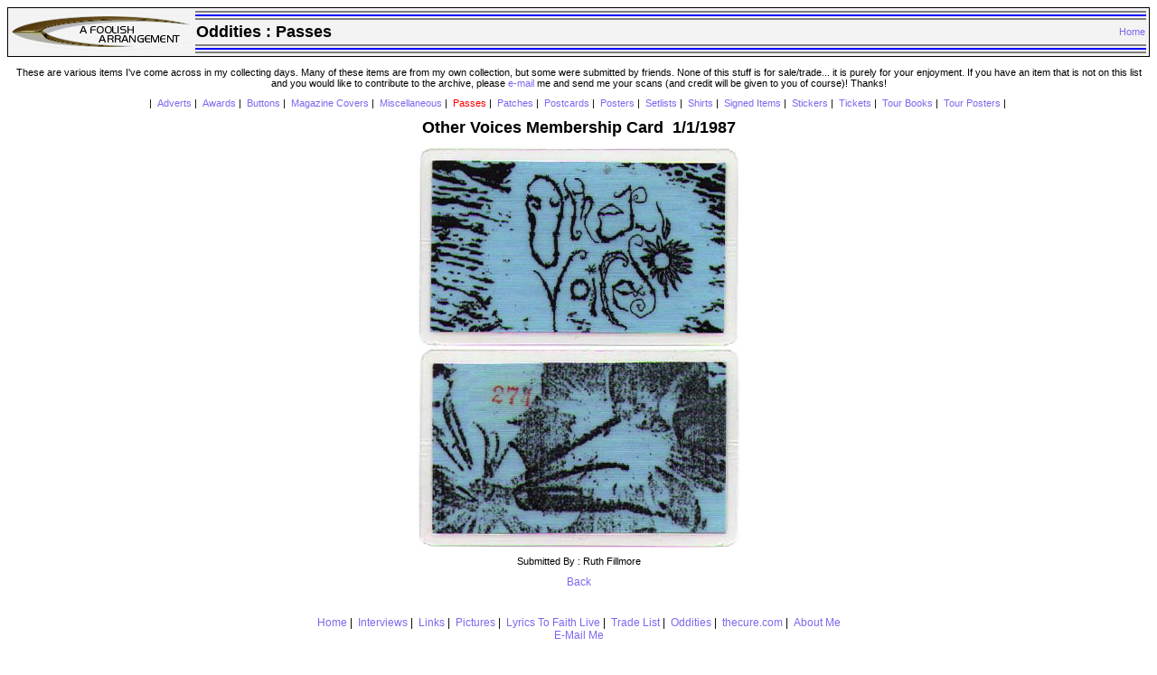

--- FILE ---
content_type: text/html
request_url: http://www.afoolisharrangement.com/Cure/oddity.asp?OddityID=143
body_size: 2067
content:


<html>
<title>A Foolish Arrangement: Oddities</title>
<head>
<link rel="stylesheet" type="text/css" href="cure.css">
<title>A Foolish Arrangement: Oddities</title>
</head>
<body>



<p></p>

<table bgcolor=#f3f3f3 cellpadding=1 cellspacing=0 border=1 bordercolor=black>
<tr><td align=center>
	<img SRC="images/logo4_small.gif" WIDTH=202 HEIGHT=40>
</td>
<td width=100%>
	<table width=100% bgcolor=#f3f3f3>
		<tr><td bgcolor=gray colspan=2>
		</td></tr>
		<tr><td bgcolor=blue colspan=2>
		</td></tr>
		<tr><td bgcolor=gray colspan=2>
		</td></tr>
		<td>
			<font color=black size=+1 class=header><b>Oddities :&nbsp;<span id="headertitle"></span></b></font>
		</td><td align=right>
			<a href="cure.asp" target="_top">Home</a></font>
		</td></tr>
		<tr><td bgcolor=gray colspan=2>
		</td></tr>
		<tr><td bgcolor=blue colspan=2>
		</td></tr>
		<tr><td bgcolor=gray colspan=2>
	</td></tr>
	</table>
</td></tr>
</table>

<p></p>


   <center>
   <p>
   These are various items I've come across in my collecting days. Many of these items are from my own collection, but some were submitted by friends. 
   None of this stuff is for sale/trade... it is purely for your enjoyment. If you have an item that is not on this list and you would like to contribute to the 
   archive, please <a href="mailto:admin@afoolisharrangement.com">e-mail</a> me and send me your scans (and credit will be 
   given to you of course)!  Thanks!<br>
   </p>

   <p>|&nbsp;

		   <a href=oddities.asp?OddityTypeID=9 onMouseOver="window.status='Adverts';return true;" onMouseOut="window.status=' ';return true;">Adverts</a>&nbsp;|&nbsp;
   
		   <a href=oddities.asp?OddityTypeID=16 onMouseOver="window.status='Awards';return true;" onMouseOut="window.status=' ';return true;">Awards</a>&nbsp;|&nbsp;
   
		   <a href=oddities.asp?OddityTypeID=5 onMouseOver="window.status='Buttons';return true;" onMouseOut="window.status=' ';return true;">Buttons</a>&nbsp;|&nbsp;
   
		   <a href=oddities.asp?OddityTypeID=12 onMouseOver="window.status='Magazine Covers';return true;" onMouseOut="window.status=' ';return true;">Magazine Covers</a>&nbsp;|&nbsp;
   
		   <a href=oddities.asp?OddityTypeID=10 onMouseOver="window.status='Miscellaneous';return true;" onMouseOut="window.status=' ';return true;">Miscellaneous</a>&nbsp;|&nbsp;
   
	        <a href=oddities.asp?OddityTypeID=2 onMouseOver="window.status='Passes';return true;" onMouseOut="window.status=' ';return true;"><font color=red>Passes</a></font>&nbsp;|&nbsp;     
   
		   <a href=oddities.asp?OddityTypeID=8 onMouseOver="window.status='Patches';return true;" onMouseOut="window.status=' ';return true;">Patches</a>&nbsp;|&nbsp;
   
		   <a href=oddities.asp?OddityTypeID=6 onMouseOver="window.status='Postcards';return true;" onMouseOut="window.status=' ';return true;">Postcards</a>&nbsp;|&nbsp;
   
		   <a href=oddities.asp?OddityTypeID=14 onMouseOver="window.status='Posters';return true;" onMouseOut="window.status=' ';return true;">Posters</a>&nbsp;|&nbsp;
   
		   <a href=oddities.asp?OddityTypeID=15 onMouseOver="window.status='Setlists';return true;" onMouseOut="window.status=' ';return true;">Setlists</a>&nbsp;|&nbsp;
   
		   <a href=oddities.asp?OddityTypeID=13 onMouseOver="window.status='Shirts';return true;" onMouseOut="window.status=' ';return true;">Shirts</a>&nbsp;|&nbsp;
   
		   <a href=oddities.asp?OddityTypeID=4 onMouseOver="window.status='Signed Items';return true;" onMouseOut="window.status=' ';return true;">Signed Items</a>&nbsp;|&nbsp;
   
		   <a href=oddities.asp?OddityTypeID=7 onMouseOver="window.status='Stickers';return true;" onMouseOut="window.status=' ';return true;">Stickers</a>&nbsp;|&nbsp;
   
		   <a href=oddities.asp?OddityTypeID=1 onMouseOver="window.status='Tickets';return true;" onMouseOut="window.status=' ';return true;">Tickets</a>&nbsp;|&nbsp;
   
            <a href=tourbooks.asp?OddityTypeID=3 onMouseOver="window.status='Tour Books';return true;" onMouseOut="window.status=' ';return true;">Tour Books</a>&nbsp;|&nbsp;

		   <a href=oddities.asp?OddityTypeID=11 onMouseOver="window.status='Tour Posters';return true;" onMouseOut="window.status=' ';return true;">Tour Posters</a>&nbsp;|&nbsp;
   

   </p>
   </center>
   


<script language = "Javascript">
<!--
  document.all.headertitle.innerHTML = "Passes";
-->
</script>

<center>
   <font size=+1 class=header><b>Other Voices Membership Card&nbsp;&nbsp;1/1/1987</b></font><p></p>
   <img src="oddities/Passes/p010187othervoices.jpg" alt="Other Voices Membership Card">
   <p/>
   
   	Submitted By : Ruth Fillmore
   	<p></p>
   
   <a href="#" OnClick="window.history.go(-1)">Back</a>
</center>



<p>&nbsp;</p>
<p><center><center>
<a href="http://www.afoolisharrangement.com/Cure/cure.asp">Home</a>&nbsp;|&nbsp;
<a href="http://www.afoolisharrangement.com/Cure/interviews.asp">Interviews</a>&nbsp;|&nbsp;
<a href="http://www.afoolisharrangement.com/Cure/links.asp">Links</a>&nbsp;|&nbsp;
<a href="http://www.afoolisharrangement.com/Cure/pictures.asp">Pictures</a>&nbsp;|&nbsp;
<a href="http://www.afoolisharrangement.com/Cure/faithlist.asp">Lyrics To Faith Live</a>&nbsp;|&nbsp;
<a href="http://www.afoolisharrangement.com/Cure/tradelist.html">Trade List</a>&nbsp;|&nbsp;
<a href="http://www.afoolisharrangement.com/Cure/oddities.asp">Oddities</a>&nbsp;|&nbsp;
<a href="http://www.ufanz.com/teams/tracking.asp?ti=619&mi=80978">thecure.com</a>&nbsp;|&nbsp;
<a href="http://www.afoolisharrangement.com/me.html">About Me</a><br>
<!--<a href="http://www.afoolisharrangement.com/Cure/search.html">Search</a>&nbsp;|&nbsp;-->
<!--<a href="http://www.afoolisharrangement.com/common/guestbook.asp?GB=Cure">Sign My Guestbook</a>&nbsp;|&nbsp;-->
<a href="mailto:admin@afoolisharrangement.com">E-Mail Me</a>
</p>

<p>Founded April 7, 1997<br>
This page was last updated on April 16, 2009<br>
Dayna Karas � 1997-<span id="Year"></span><br>
Number of visitors currently on this site: <b>310</b></p>

<script language="javascript">
<!--

var strDate = new Date();
var strYear = strDate.getYear();
document.all.Year.innerHTML = strYear;

-->
</script>

</center>

</center></p>

</body>
</html>
